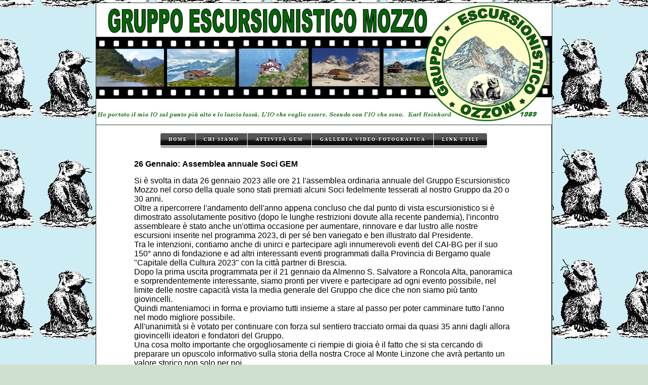

--- FILE ---
content_type: text/html
request_url: http://www.gem-mozzo.it/attivita/Programma_2023/assemblea_relazione.htm
body_size: 3062
content:
<html>
<head>
<title>G.E.M. - Gruppo Escursionistico Mozzo</title>
<meta http-equiv="Content-Type" content="text/html; charset=iso-8859-1">
<link rel="stylesheet" href="../../style.css" type="text/css">
<style type="text/css">
body { 
background-image:  url(../../images/marmotta4.jpg);
background-attachment:fixed;
background-position:center;
}  
<!--
.LinkRosso {font-family: verdana; font-size: 12px; color: #FF0000; }
.Stile5 {font-family: verdana; font-size: 11px; color: #273D24; }
.Stile6 {font-size: 11px; font-family: verdana;}
.Stile7 {color: #273D24}
.Stile8 {font-size: 11px; font-style: normal; text-decoration: none; font-family: verdana;}
.Stile10 {font-size: 14px}
.Stile11 {font-size: 16px}
.Stile13 {
	font-family: verdana;
	font-size: 12px;
	font-weight: bold;
	font-style: italic;
}
.Stile14 {color: #FF0000}
.Stile15 {font-size: 12px; font-weight: bold; font-family: verdana;}
.Stile17 {font-family: verdana; font-size: 12px; font-weight: bold; font-style: italic; color: #0000FF; }
.Stile19 {font-size: 10px}
-->
</style>
</head>

<body bgcolor="#CFE0CF" leftmargin="0" topmargin="5" onLoad="MM_preloadImages('../../images/intestazione2.gif','../../images/mozzo1_small.gif','../../images/mozzo_small.gif')">
<table width="900" border="0" cellspacing="0" cellpadding="0" align="center" bgcolor="#FFFFFF" class="testo">
  <tr>
    <td colspan="3" height="151"><img src="../../images/testata_sito_1.png" width="900" height="240" border="1"></td>
  </tr>
  <tr>
    <td bgcolor="#273D24"></td>
    <td class="testo">
      <div align="center"><br>
<p>&nbsp; </p>
        
        
      <!-- Menù HTML5 Inizio -->
        <style>
#navbar-iframe { display: none !important; }
nav {   
  display: block;
  text-align: center;
  margin-top: -30px; }
nav ul {
  margin: 0;
  padding:0;
  list-style: none;
}
.nav a {
  display:block;
  background: #111;
  color: #fff;
  text-decoration: none;
  padding: 0.8em 1.8em;
  text-transform: uppercase;
  font-size: 80%;
  letter-spacing: 2px;
  text-shadow: 0 -1px 0 #000;
  position: relative;
}
.nav{ 
  vertical-align: top;
  display: inline-block;
  box-shadow:
    1px -1px -1px 1px #000,
    -1px 1px -1px 1px #fff,
    0 0 6px 3px #fff;
  border-radius:6px;
}
.nav li {
  position: relative;
}
.nav > li {
  float: left;
  border-bottom: 4px #aaa solid;
  margin-right: 1px;
}
.nav > li > a {
  margin-bottom: 1px;
  box-shadow: inset 0 2em .33em -0.5em #555;
}
.nav > li:hover,
.nav > li:hover > a {
  border-bottom-color: #ffa500;
}
.nav li:hover > a {
  color:#ffa500;
}
.nav > li:first-child {
  border-radius: 4px 0 0 4px;
}
.nav > li:first-child > a {
  border-radius: 4px 0 0 0;
}
.nav > li:last-child {
  border-radius: 0 0 4px 0;
  margin-right: 0;
}
.nav > li:last-child > a {
  border-radius: 0 4px 0 0;
}
.nav li li a {
  margin-top: 1px;
}
.nav li a:first-child:nth-last-child(2):before {
  content: '';
  position: absolute;
  height: 0;
  width: 0;
  border: 5px solid transparent;
  top: 50% ;
  right:5px; 
}
/*posizionamento dei sottomenù */
.nav ul {
  position: absolute;
  white-space: nowrap;
  border-bottom: 5px solid  #ffa500;
  z-index: 1;
  left: -99999em;
}
.nav > li:hover > ul {
  left: auto;
  margin-top: 5px;
  min-width: 100%;
}
.nav > li li:hover > ul {
  left: 100%;
  margin-left: 1px;
  top: -1px;
}
/* stile della freccia */
.nav > li > a:first-child:nth-last-child(2):before {
  border-top-color: #aaa;
}
/* Stile della freccia al passaggio del cursore */
.nav > li:hover > a:first-child:nth-last-child(2):before {
  border: 5px solid transparent;
  border-bottom-color: #ffa500;
  margin-top:-5px
}
.nav li li > a:first-child:nth-last-child(2):before { 
  border-left-color: #aaa;
  margin-top: -5px
}
.nav li li:hover > a:first-child:nth-last-child(2):before {
  border: 5px solid transparent;
  border-right-color: #ffa500;
  right: 10px;
}
</style>
        <!-- Struttura del Menu -->
        <nav> 
        <ul class='nav'>
          <li><a href="../../index.asp">Home</a></li>
          <li><a href="../../storia.htm">Chi siamo</a> </li> 
          <li><a href="../../attivita.htm">Attivit&agrave GEM</a></li> 
          <li><a href="../../photogallery.htm">Galleria video-fotografica</a></li> 
          <li><a href="../../link.htm">Link utili</a></li>
        </ul>
        </nav> 
        <!-- Menù HTML5 Fine -->
      </div>
    </td>
    <td bgcolor="#273D24" width="1"></td>
  </tr>
  <tr>
    <td bgcolor="#273D24" width="1"></td>
    <td width="800" valign="top">
      <p>&nbsp; </p>
      <table width="749" border="0" cellspacing="0" cellpadding="0" align="center">
          <td > 
            <div align="left" class="testo"> <font face="Arial, Helvetica, sans-serif" size="2"><b><font size="3" color="#000000"> 
              26 Gennaio:</font></b> <font size="3" color="#000000"><b>Assemblea 
              annuale Soci GEM</b></font><font color="#000000"><br>
              <br>
              </font></font><font face="Arial, Helvetica, sans-serif" size="3" color="#000000">Si 
              &egrave; svolta in data 26 gennaio 2023 alle ore 21 l'assemblea 
              ordinaria annuale del Gruppo Escursionistico Mozzo nel corso della 
              quale sono stati premiati alcuni Soci fedelmente tesserati al nostro 
              Gruppo da 20 o 30 anni.<br>
              Oltre a ripercorrere l'andamento dell'anno appena concluso che dal 
              punto di vista escursionistico si &egrave; dimostrato assolutamente 
              positivo (dopo le lunghe restrizioni dovute alla recente pandemia), 
              l'incontro assembleare &egrave; stato anche un'ottima occasione 
              per aumentare, rinnovare e dar lustro alle nostre escursioni inserite 
              nel programma 2023, di per s&eacute; ben variegato e ben illustrato 
              dal Presidente.<br>
              Tra le intenzioni, contiamo anche di unirci e partecipare agli innumerevoli 
              eventi del CAI-BG per il suo 150&deg; anno di fondazione e ad altri 
              interessanti eventi programmati dalla Provincia di Bergamo quale 
              &quot;Capitale della Cultura 2023&quot; con la citt&agrave; partner 
              di Brescia.<br>
              Dopo la prima uscita programmata per il 21 gennaio da Almenno S. 
              Salvatore a Roncola Alta, panoramica e sorprendentemente interessante, 
              siamo pronti per vivere e partecipare ad ogni evento possibile, 
              nel limite delle nostre capacit&agrave; vista la media generale 
              del Gruppo che dice che non siamo pi&ugrave; tanto giovincelli.<br>
              Quindi manteniamoci in forma e proviamo tutti insieme a stare al 
              passo per poter camminare tutto l'anno nel modo migliore possibile.<br>
              All'unanimit&agrave; si &egrave; votato per continuare con forza 
              sul sentiero tracciato ormai da quasi 35 anni dagli allora giovincelli 
              ideatori e fondatori del Gruppo.<br>
              Una cosa molto importante che orgogliosamente ci riempie di gioia 
              &egrave; il fatto che si sta cercando di preparare un opuscolo informativo 
              sulla storia della nostra Croce al Monte Linzone che avr&agrave; 
              pertanto un valore storico non solo per noi.<br>
              Riconfermato l'attuale Consiglio Direttivo.</font><br>
              <font face="Arial, Helvetica, sans-serif" size="3"><br>
              <br>
              </font> </div>
			  
			  <p><font face="Arial, Helvetica, sans-serif"> </font> </p>
              
            <p align="center"><font face="Arial, Helvetica, sans-serif" size="2"><i><a href="../../index.asp"><font color="#000099">clicca 
              qui per tornare al calendario escursionistico 2023</font></a></i></font></p>
              <p>&nbsp; </p>
        </tr>
        <tr>
          <td >&nbsp;
        </tr>
      </table>
    </td>
  <td bgcolor="#273D24" width="1"></td>
  </tr>
  
    <td bgcolor="#273D24" width="1"></td>
    <td width="760" class="testo">
      <div align="center"><img src="../../images/px_verde.gif" width="550" height="2">
        <br>
        <br>
        <img src="../../images/marmottine.gif" width="28" height="27" hspace="5" align="absmiddle">G.E.M.
        Gruppo Escursionistico Mozzo &nbsp;&nbsp;&nbsp;&nbsp;&nbsp;E-mail: <a href="mailto:info@gem-mozzo.it">info@gem-mozzo.it</a><img src="../../images/marmottine.gif" width="28" height="27" hspace="5" align="absmiddle"><br>
        <br>
      </div>
    </td>
    <td bgcolor="#273D24" width="1"></td>
  </tr>
  <tr>
    <td bgcolor="#273D24" width="1"></td>
    <td width="760" height="1" class="testo" bgcolor="#333333"></td>
    <td bgcolor="#273D24" width="1"></td>
  </tr>
</table>
<p>&nbsp;</p>
</body>
</html>


--- FILE ---
content_type: text/css
request_url: http://www.gem-mozzo.it/style.css
body_size: 1376
content:
.testo {  
 font-family: verdana; 
 font-size: 11px; 
 font-style: normal; 
 text-decoration: none;
 color: #273D24;
 }
 
 a {
 decoration: underline;
 color: #000000;
 font-weight: bold;

  }
 a img {
 border:none;
}

#menu {
align: center;
font-size: 7,5pt; 
color: #ffffff;
margin: 0px;
padding: 0px;
}

#menu li {
list-style: none;
display: block;
float: left;
width: 118px;
height:28px;
text-align:center;
text-valign:middle;
color: #ffffff;
background-color: #273D24;
border: 1px solid #ffffff;
margin: 0px 1px 0px 1px;
border: 1px;
}

#home{
list-style: none;
display: block;
float: left;
width: 30px;
height:30px;
color: #ffffff;
background-color: #ffffff;
margin: 0px 1px 0px 1px;
border: 1px;
}

#home{
list-style: none;
display: block;
float: left;
width: 30px;
height:30px;
color: #ffffff;
background-color: #ffffff;
margin: 0px 1px 0px 1px;
border: 1px;
}

#home  a:hover{
content: url(' /images/home_hover.gif');

}


#menu li a{
display: block;
border: 1px solid #ffffff;
background-color: #273D24;
width: 118px;
height:28px;
padding: 0px;
margin: 0px;
text-align: center;
vertical-align: bottom;
color: #ffffff;
text-decoration: none;
font-size: 7,5pt; 
font-weight: bold;
}

#menu li a:hover{
color: #273D24;
background-color: #FFFFFF;
border: 1px solid #273D24;
}

